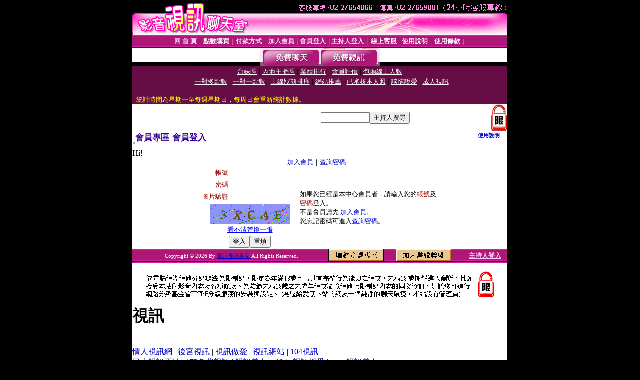

--- FILE ---
content_type: text/html; charset=Big5
request_url: http://cam17.c469.com/V4/?AID=228607&FID=1196071&WEBID=AVSHOW
body_size: 394
content:
<script>alert('請先登入會員才能進入主播包廂')</script><script>location.href = '/index.phtml?PUT=up_logon&FID=1196071';</script><form method='POST' action='https://tk638.com/GO/' name='forms' id='SSLforms'>
<input type='hidden' name='CONNECT_ID' value=''>
<input type='hidden' name='FID' value='1196071'>
<input type='hidden' name='SID' value='di1hji5c3bqtcf4ja7hi3ddd0oavipne'>
<input type='hidden' name='AID' value='228607'>
<input type='hidden' name='LTYPE' value='U'>
<input type='hidden' name='WURL' value='http://cam17.c469.com'>
</FORM><script Language='JavaScript'>document.getElementById('SSLforms').submit();self.window.focus();</script>